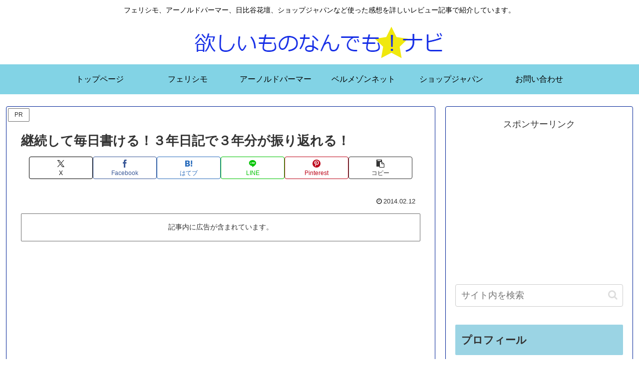

--- FILE ---
content_type: text/html; charset=utf-8
request_url: https://www.google.com/recaptcha/api2/aframe
body_size: 251
content:
<!DOCTYPE HTML><html><head><meta http-equiv="content-type" content="text/html; charset=UTF-8"></head><body><script nonce="JUDd5Zw9-Hsqb3Y3FuYIXw">/** Anti-fraud and anti-abuse applications only. See google.com/recaptcha */ try{var clients={'sodar':'https://pagead2.googlesyndication.com/pagead/sodar?'};window.addEventListener("message",function(a){try{if(a.source===window.parent){var b=JSON.parse(a.data);var c=clients[b['id']];if(c){var d=document.createElement('img');d.src=c+b['params']+'&rc='+(localStorage.getItem("rc::a")?sessionStorage.getItem("rc::b"):"");window.document.body.appendChild(d);sessionStorage.setItem("rc::e",parseInt(sessionStorage.getItem("rc::e")||0)+1);localStorage.setItem("rc::h",'1768964678704');}}}catch(b){}});window.parent.postMessage("_grecaptcha_ready", "*");}catch(b){}</script></body></html>